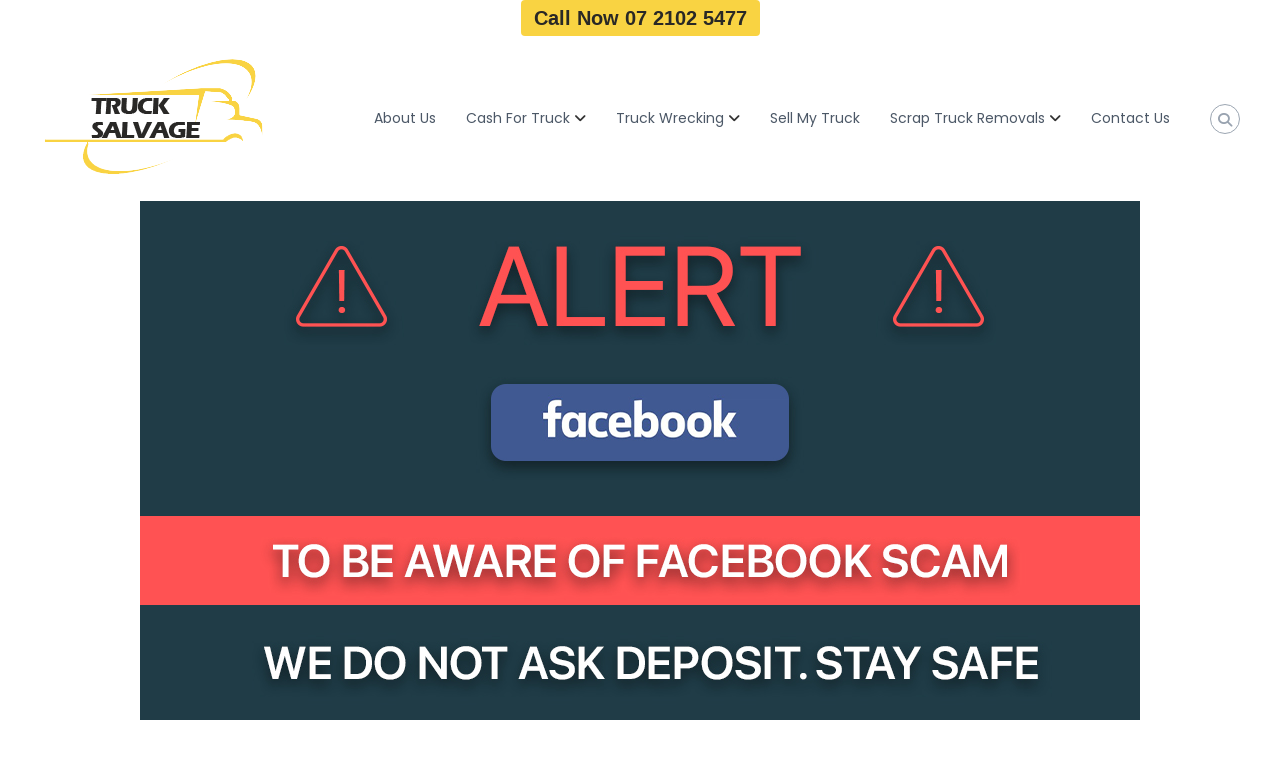

--- FILE ---
content_type: text/html; charset=UTF-8
request_url: https://trucksalvage.com.au/junk-trucks-moreton-bay/
body_size: 15274
content:
<!DOCTYPE html>
<html lang="en-AU">
<head>
<meta charset="UTF-8">
<meta name="viewport" content="width=device-width, initial-scale=1">
<link rel="profile" href="http://gmpg.org/xfn/11">
	<!-- Latest compiled and minified CSS -->
<link rel="stylesheet" href="https://maxcdn.bootstrapcdn.com/bootstrap/3.3.7/css/bootstrap.min.css" integrity="sha384-BVYiiSIFeK1dGmJRAkycuHAHRg32OmUcww7on3RYdg4Va+PmSTsz/K68vbdEjh4u" crossorigin="anonymous">

<!-- Global site tag (gtag.js) - Google Ads: 1009681837 -->
<!-- <script async src="https://www.googletagmanager.com/gtag/js?id=AW-1009681837"></script>
<script>
  window.dataLayer = window.dataLayer || [];
  function gtag(){dataLayer.push(arguments);}
  gtag('js', new Date());

  gtag('config', 'AW-1009681837');
</script>
<script>
  gtag('config', 'AW-1009681837/ewsICLeHrKcBEK2LuuED', {
    'phone_conversion_number': '0408 616 667'
  });
</script> -->

            <script async src='https://www.clickcease.com/monitor/stat.js'>
            </script>
        <meta name='robots' content='index, follow, max-image-preview:large, max-snippet:-1, max-video-preview:-1' />

	<!-- This site is optimized with the Yoast SEO plugin v22.6 - https://yoast.com/wordpress/plugins/seo/ -->
	<title>Junk Trucks Moreton Bay - Sell Your Truck Today - Fast Cash Payment</title>
	<meta name="description" content="Forget about car wreckers, you can sell your truck to Truck Salvage for quick cash. Servicing Moreton Bay &amp; Queensland-wide, call now!" />
	<link rel="canonical" href="https://trucksalvage.com.au/junk-trucks-moreton-bay/" />
	<meta property="og:locale" content="en_US" />
	<meta property="og:type" content="article" />
	<meta property="og:title" content="Junk Trucks Moreton Bay - Sell Your Truck Today - Fast Cash Payment" />
	<meta property="og:description" content="Forget about car wreckers, you can sell your truck to Truck Salvage for quick cash. Servicing Moreton Bay &amp; Queensland-wide, call now!" />
	<meta property="og:url" content="https://trucksalvage.com.au/junk-trucks-moreton-bay/" />
	<meta property="og:site_name" content="Truck Salvage" />
	<meta property="article:published_time" content="2023-04-16T21:26:55+00:00" />
	<meta property="article:modified_time" content="2023-04-16T21:28:04+00:00" />
	<meta property="og:image" content="https://trucksalvage.com.au/wp-content/uploads/2019/07/nissan-truck-wreckers.jpg" />
	<meta name="author" content="Shafiq Ezati" />
	<meta name="twitter:card" content="summary_large_image" />
	<meta name="twitter:label1" content="Written by" />
	<meta name="twitter:data1" content="Shafiq Ezati" />
	<meta name="twitter:label2" content="Est. reading time" />
	<meta name="twitter:data2" content="3 minutes" />
	<script type="application/ld+json" class="yoast-schema-graph">{"@context":"https://schema.org","@graph":[{"@type":"Article","@id":"https://trucksalvage.com.au/junk-trucks-moreton-bay/#article","isPartOf":{"@id":"https://trucksalvage.com.au/junk-trucks-moreton-bay/"},"author":{"name":"Shafiq Ezati","@id":"https://trucksalvage.com.au/#/schema/person/758bf232848c849f8d4482f591d76f7d"},"headline":"Junk Trucks Moreton Bay","datePublished":"2023-04-16T21:26:55+00:00","dateModified":"2023-04-16T21:28:04+00:00","mainEntityOfPage":{"@id":"https://trucksalvage.com.au/junk-trucks-moreton-bay/"},"wordCount":443,"publisher":{"@id":"https://trucksalvage.com.au/#organization"},"image":{"@id":"https://trucksalvage.com.au/junk-trucks-moreton-bay/#primaryimage"},"thumbnailUrl":"https://trucksalvage.com.au/wp-content/uploads/2019/07/nissan-truck-wreckers.jpg","keywords":["Banksia Beach","Beachmere","Bray Park","Burpengary","Clontarf","Joyner","Redcliffe","Rothwell","Strathpine","Woody Point."],"articleSection":["2023 junk my truck"],"inLanguage":"en-AU"},{"@type":"WebPage","@id":"https://trucksalvage.com.au/junk-trucks-moreton-bay/","url":"https://trucksalvage.com.au/junk-trucks-moreton-bay/","name":"Junk Trucks Moreton Bay - Sell Your Truck Today - Fast Cash Payment","isPartOf":{"@id":"https://trucksalvage.com.au/#website"},"primaryImageOfPage":{"@id":"https://trucksalvage.com.au/junk-trucks-moreton-bay/#primaryimage"},"image":{"@id":"https://trucksalvage.com.au/junk-trucks-moreton-bay/#primaryimage"},"thumbnailUrl":"https://trucksalvage.com.au/wp-content/uploads/2019/07/nissan-truck-wreckers.jpg","datePublished":"2023-04-16T21:26:55+00:00","dateModified":"2023-04-16T21:28:04+00:00","description":"Forget about car wreckers, you can sell your truck to Truck Salvage for quick cash. Servicing Moreton Bay & Queensland-wide, call now!","breadcrumb":{"@id":"https://trucksalvage.com.au/junk-trucks-moreton-bay/#breadcrumb"},"inLanguage":"en-AU","potentialAction":[{"@type":"ReadAction","target":["https://trucksalvage.com.au/junk-trucks-moreton-bay/"]}]},{"@type":"ImageObject","inLanguage":"en-AU","@id":"https://trucksalvage.com.au/junk-trucks-moreton-bay/#primaryimage","url":"https://trucksalvage.com.au/wp-content/uploads/2019/07/nissan-truck-wreckers.jpg","contentUrl":"https://trucksalvage.com.au/wp-content/uploads/2019/07/nissan-truck-wreckers.jpg","width":700,"height":211},{"@type":"BreadcrumbList","@id":"https://trucksalvage.com.au/junk-trucks-moreton-bay/#breadcrumb","itemListElement":[{"@type":"ListItem","position":1,"name":"Home","item":"https://trucksalvage.com.au/"},{"@type":"ListItem","position":2,"name":"Blog","item":"https://trucksalvage.com.au/blog/"},{"@type":"ListItem","position":3,"name":"Junk Trucks Moreton Bay"}]},{"@type":"WebSite","@id":"https://trucksalvage.com.au/#website","url":"https://trucksalvage.com.au/","name":"Truck Salvage","description":"Truck Removal | Truck Wrecker | Cash For Truck","publisher":{"@id":"https://trucksalvage.com.au/#organization"},"potentialAction":[{"@type":"SearchAction","target":{"@type":"EntryPoint","urlTemplate":"https://trucksalvage.com.au/?s={search_term_string}"},"query-input":"required name=search_term_string"}],"inLanguage":"en-AU"},{"@type":"Organization","@id":"https://trucksalvage.com.au/#organization","name":"Truck Salvage","url":"https://trucksalvage.com.au/","logo":{"@type":"ImageObject","inLanguage":"en-AU","@id":"https://trucksalvage.com.au/#/schema/logo/image/","url":"https://trucksalvage.com.au/wp-content/uploads/2019/07/cropped-cropped-trucksalvage_9519f799055e0e7fd3884cfe57c97f7d-1.png","contentUrl":"https://trucksalvage.com.au/wp-content/uploads/2019/07/cropped-cropped-trucksalvage_9519f799055e0e7fd3884cfe57c97f7d-1.png","width":229,"height":125,"caption":"Truck Salvage"},"image":{"@id":"https://trucksalvage.com.au/#/schema/logo/image/"}},{"@type":"Person","@id":"https://trucksalvage.com.au/#/schema/person/758bf232848c849f8d4482f591d76f7d","name":"Shafiq Ezati","image":{"@type":"ImageObject","inLanguage":"en-AU","@id":"https://trucksalvage.com.au/#/schema/person/image/","url":"https://secure.gravatar.com/avatar/687bd22ba86e003ea27f704149a400e9?s=96&d=mm&r=g","contentUrl":"https://secure.gravatar.com/avatar/687bd22ba86e003ea27f704149a400e9?s=96&d=mm&r=g","caption":"Shafiq Ezati"},"sameAs":["http://jrmclix.com"],"url":"https://trucksalvage.com.au/author/shafiqezati/"}]}</script>
	<!-- / Yoast SEO plugin. -->


<link rel="alternate" type="application/rss+xml" title="Truck Salvage &raquo; Feed" href="https://trucksalvage.com.au/feed/" />
<link rel="alternate" type="application/rss+xml" title="Truck Salvage &raquo; Comments Feed" href="https://trucksalvage.com.au/comments/feed/" />
<script type="text/javascript">
window._wpemojiSettings = {"baseUrl":"https:\/\/s.w.org\/images\/core\/emoji\/14.0.0\/72x72\/","ext":".png","svgUrl":"https:\/\/s.w.org\/images\/core\/emoji\/14.0.0\/svg\/","svgExt":".svg","source":{"concatemoji":"https:\/\/trucksalvage.com.au\/wp-includes\/js\/wp-emoji-release.min.js?ver=6.3.7"}};
/*! This file is auto-generated */
!function(i,n){var o,s,e;function c(e){try{var t={supportTests:e,timestamp:(new Date).valueOf()};sessionStorage.setItem(o,JSON.stringify(t))}catch(e){}}function p(e,t,n){e.clearRect(0,0,e.canvas.width,e.canvas.height),e.fillText(t,0,0);var t=new Uint32Array(e.getImageData(0,0,e.canvas.width,e.canvas.height).data),r=(e.clearRect(0,0,e.canvas.width,e.canvas.height),e.fillText(n,0,0),new Uint32Array(e.getImageData(0,0,e.canvas.width,e.canvas.height).data));return t.every(function(e,t){return e===r[t]})}function u(e,t,n){switch(t){case"flag":return n(e,"\ud83c\udff3\ufe0f\u200d\u26a7\ufe0f","\ud83c\udff3\ufe0f\u200b\u26a7\ufe0f")?!1:!n(e,"\ud83c\uddfa\ud83c\uddf3","\ud83c\uddfa\u200b\ud83c\uddf3")&&!n(e,"\ud83c\udff4\udb40\udc67\udb40\udc62\udb40\udc65\udb40\udc6e\udb40\udc67\udb40\udc7f","\ud83c\udff4\u200b\udb40\udc67\u200b\udb40\udc62\u200b\udb40\udc65\u200b\udb40\udc6e\u200b\udb40\udc67\u200b\udb40\udc7f");case"emoji":return!n(e,"\ud83e\udef1\ud83c\udffb\u200d\ud83e\udef2\ud83c\udfff","\ud83e\udef1\ud83c\udffb\u200b\ud83e\udef2\ud83c\udfff")}return!1}function f(e,t,n){var r="undefined"!=typeof WorkerGlobalScope&&self instanceof WorkerGlobalScope?new OffscreenCanvas(300,150):i.createElement("canvas"),a=r.getContext("2d",{willReadFrequently:!0}),o=(a.textBaseline="top",a.font="600 32px Arial",{});return e.forEach(function(e){o[e]=t(a,e,n)}),o}function t(e){var t=i.createElement("script");t.src=e,t.defer=!0,i.head.appendChild(t)}"undefined"!=typeof Promise&&(o="wpEmojiSettingsSupports",s=["flag","emoji"],n.supports={everything:!0,everythingExceptFlag:!0},e=new Promise(function(e){i.addEventListener("DOMContentLoaded",e,{once:!0})}),new Promise(function(t){var n=function(){try{var e=JSON.parse(sessionStorage.getItem(o));if("object"==typeof e&&"number"==typeof e.timestamp&&(new Date).valueOf()<e.timestamp+604800&&"object"==typeof e.supportTests)return e.supportTests}catch(e){}return null}();if(!n){if("undefined"!=typeof Worker&&"undefined"!=typeof OffscreenCanvas&&"undefined"!=typeof URL&&URL.createObjectURL&&"undefined"!=typeof Blob)try{var e="postMessage("+f.toString()+"("+[JSON.stringify(s),u.toString(),p.toString()].join(",")+"));",r=new Blob([e],{type:"text/javascript"}),a=new Worker(URL.createObjectURL(r),{name:"wpTestEmojiSupports"});return void(a.onmessage=function(e){c(n=e.data),a.terminate(),t(n)})}catch(e){}c(n=f(s,u,p))}t(n)}).then(function(e){for(var t in e)n.supports[t]=e[t],n.supports.everything=n.supports.everything&&n.supports[t],"flag"!==t&&(n.supports.everythingExceptFlag=n.supports.everythingExceptFlag&&n.supports[t]);n.supports.everythingExceptFlag=n.supports.everythingExceptFlag&&!n.supports.flag,n.DOMReady=!1,n.readyCallback=function(){n.DOMReady=!0}}).then(function(){return e}).then(function(){var e;n.supports.everything||(n.readyCallback(),(e=n.source||{}).concatemoji?t(e.concatemoji):e.wpemoji&&e.twemoji&&(t(e.twemoji),t(e.wpemoji)))}))}((window,document),window._wpemojiSettings);
</script>
<style type="text/css">
img.wp-smiley,
img.emoji {
	display: inline !important;
	border: none !important;
	box-shadow: none !important;
	height: 1em !important;
	width: 1em !important;
	margin: 0 0.07em !important;
	vertical-align: -0.1em !important;
	background: none !important;
	padding: 0 !important;
}
</style>
	<link rel='stylesheet' id='wp-customer-reviews-3-frontend-css' href='https://trucksalvage.com.au/wp-content/plugins/wp-customer-reviews/css/wp-customer-reviews.css?ver=3.7.7' type='text/css' media='all' />
<link rel='stylesheet' id='wp-block-library-css' href='https://trucksalvage.com.au/wp-includes/css/dist/block-library/style.min.css?ver=6.3.7' type='text/css' media='all' />
<style id='wp-block-library-theme-inline-css' type='text/css'>
.wp-block-audio figcaption{color:#555;font-size:13px;text-align:center}.is-dark-theme .wp-block-audio figcaption{color:hsla(0,0%,100%,.65)}.wp-block-audio{margin:0 0 1em}.wp-block-code{border:1px solid #ccc;border-radius:4px;font-family:Menlo,Consolas,monaco,monospace;padding:.8em 1em}.wp-block-embed figcaption{color:#555;font-size:13px;text-align:center}.is-dark-theme .wp-block-embed figcaption{color:hsla(0,0%,100%,.65)}.wp-block-embed{margin:0 0 1em}.blocks-gallery-caption{color:#555;font-size:13px;text-align:center}.is-dark-theme .blocks-gallery-caption{color:hsla(0,0%,100%,.65)}.wp-block-image figcaption{color:#555;font-size:13px;text-align:center}.is-dark-theme .wp-block-image figcaption{color:hsla(0,0%,100%,.65)}.wp-block-image{margin:0 0 1em}.wp-block-pullquote{border-bottom:4px solid;border-top:4px solid;color:currentColor;margin-bottom:1.75em}.wp-block-pullquote cite,.wp-block-pullquote footer,.wp-block-pullquote__citation{color:currentColor;font-size:.8125em;font-style:normal;text-transform:uppercase}.wp-block-quote{border-left:.25em solid;margin:0 0 1.75em;padding-left:1em}.wp-block-quote cite,.wp-block-quote footer{color:currentColor;font-size:.8125em;font-style:normal;position:relative}.wp-block-quote.has-text-align-right{border-left:none;border-right:.25em solid;padding-left:0;padding-right:1em}.wp-block-quote.has-text-align-center{border:none;padding-left:0}.wp-block-quote.is-large,.wp-block-quote.is-style-large,.wp-block-quote.is-style-plain{border:none}.wp-block-search .wp-block-search__label{font-weight:700}.wp-block-search__button{border:1px solid #ccc;padding:.375em .625em}:where(.wp-block-group.has-background){padding:1.25em 2.375em}.wp-block-separator.has-css-opacity{opacity:.4}.wp-block-separator{border:none;border-bottom:2px solid;margin-left:auto;margin-right:auto}.wp-block-separator.has-alpha-channel-opacity{opacity:1}.wp-block-separator:not(.is-style-wide):not(.is-style-dots){width:100px}.wp-block-separator.has-background:not(.is-style-dots){border-bottom:none;height:1px}.wp-block-separator.has-background:not(.is-style-wide):not(.is-style-dots){height:2px}.wp-block-table{margin:0 0 1em}.wp-block-table td,.wp-block-table th{word-break:normal}.wp-block-table figcaption{color:#555;font-size:13px;text-align:center}.is-dark-theme .wp-block-table figcaption{color:hsla(0,0%,100%,.65)}.wp-block-video figcaption{color:#555;font-size:13px;text-align:center}.is-dark-theme .wp-block-video figcaption{color:hsla(0,0%,100%,.65)}.wp-block-video{margin:0 0 1em}.wp-block-template-part.has-background{margin-bottom:0;margin-top:0;padding:1.25em 2.375em}
</style>
<style id='classic-theme-styles-inline-css' type='text/css'>
/*! This file is auto-generated */
.wp-block-button__link{color:#fff;background-color:#32373c;border-radius:9999px;box-shadow:none;text-decoration:none;padding:calc(.667em + 2px) calc(1.333em + 2px);font-size:1.125em}.wp-block-file__button{background:#32373c;color:#fff;text-decoration:none}
</style>
<style id='global-styles-inline-css' type='text/css'>
body{--wp--preset--color--black: #000000;--wp--preset--color--cyan-bluish-gray: #abb8c3;--wp--preset--color--white: #ffffff;--wp--preset--color--pale-pink: #f78da7;--wp--preset--color--vivid-red: #cf2e2e;--wp--preset--color--luminous-vivid-orange: #ff6900;--wp--preset--color--luminous-vivid-amber: #fcb900;--wp--preset--color--light-green-cyan: #7bdcb5;--wp--preset--color--vivid-green-cyan: #00d084;--wp--preset--color--pale-cyan-blue: #8ed1fc;--wp--preset--color--vivid-cyan-blue: #0693e3;--wp--preset--color--vivid-purple: #9b51e0;--wp--preset--gradient--vivid-cyan-blue-to-vivid-purple: linear-gradient(135deg,rgba(6,147,227,1) 0%,rgb(155,81,224) 100%);--wp--preset--gradient--light-green-cyan-to-vivid-green-cyan: linear-gradient(135deg,rgb(122,220,180) 0%,rgb(0,208,130) 100%);--wp--preset--gradient--luminous-vivid-amber-to-luminous-vivid-orange: linear-gradient(135deg,rgba(252,185,0,1) 0%,rgba(255,105,0,1) 100%);--wp--preset--gradient--luminous-vivid-orange-to-vivid-red: linear-gradient(135deg,rgba(255,105,0,1) 0%,rgb(207,46,46) 100%);--wp--preset--gradient--very-light-gray-to-cyan-bluish-gray: linear-gradient(135deg,rgb(238,238,238) 0%,rgb(169,184,195) 100%);--wp--preset--gradient--cool-to-warm-spectrum: linear-gradient(135deg,rgb(74,234,220) 0%,rgb(151,120,209) 20%,rgb(207,42,186) 40%,rgb(238,44,130) 60%,rgb(251,105,98) 80%,rgb(254,248,76) 100%);--wp--preset--gradient--blush-light-purple: linear-gradient(135deg,rgb(255,206,236) 0%,rgb(152,150,240) 100%);--wp--preset--gradient--blush-bordeaux: linear-gradient(135deg,rgb(254,205,165) 0%,rgb(254,45,45) 50%,rgb(107,0,62) 100%);--wp--preset--gradient--luminous-dusk: linear-gradient(135deg,rgb(255,203,112) 0%,rgb(199,81,192) 50%,rgb(65,88,208) 100%);--wp--preset--gradient--pale-ocean: linear-gradient(135deg,rgb(255,245,203) 0%,rgb(182,227,212) 50%,rgb(51,167,181) 100%);--wp--preset--gradient--electric-grass: linear-gradient(135deg,rgb(202,248,128) 0%,rgb(113,206,126) 100%);--wp--preset--gradient--midnight: linear-gradient(135deg,rgb(2,3,129) 0%,rgb(40,116,252) 100%);--wp--preset--font-size--small: 13px;--wp--preset--font-size--medium: 20px;--wp--preset--font-size--large: 36px;--wp--preset--font-size--x-large: 42px;--wp--preset--spacing--20: 0.44rem;--wp--preset--spacing--30: 0.67rem;--wp--preset--spacing--40: 1rem;--wp--preset--spacing--50: 1.5rem;--wp--preset--spacing--60: 2.25rem;--wp--preset--spacing--70: 3.38rem;--wp--preset--spacing--80: 5.06rem;--wp--preset--shadow--natural: 6px 6px 9px rgba(0, 0, 0, 0.2);--wp--preset--shadow--deep: 12px 12px 50px rgba(0, 0, 0, 0.4);--wp--preset--shadow--sharp: 6px 6px 0px rgba(0, 0, 0, 0.2);--wp--preset--shadow--outlined: 6px 6px 0px -3px rgba(255, 255, 255, 1), 6px 6px rgba(0, 0, 0, 1);--wp--preset--shadow--crisp: 6px 6px 0px rgba(0, 0, 0, 1);}:where(.is-layout-flex){gap: 0.5em;}:where(.is-layout-grid){gap: 0.5em;}body .is-layout-flow > .alignleft{float: left;margin-inline-start: 0;margin-inline-end: 2em;}body .is-layout-flow > .alignright{float: right;margin-inline-start: 2em;margin-inline-end: 0;}body .is-layout-flow > .aligncenter{margin-left: auto !important;margin-right: auto !important;}body .is-layout-constrained > .alignleft{float: left;margin-inline-start: 0;margin-inline-end: 2em;}body .is-layout-constrained > .alignright{float: right;margin-inline-start: 2em;margin-inline-end: 0;}body .is-layout-constrained > .aligncenter{margin-left: auto !important;margin-right: auto !important;}body .is-layout-constrained > :where(:not(.alignleft):not(.alignright):not(.alignfull)){max-width: var(--wp--style--global--content-size);margin-left: auto !important;margin-right: auto !important;}body .is-layout-constrained > .alignwide{max-width: var(--wp--style--global--wide-size);}body .is-layout-flex{display: flex;}body .is-layout-flex{flex-wrap: wrap;align-items: center;}body .is-layout-flex > *{margin: 0;}body .is-layout-grid{display: grid;}body .is-layout-grid > *{margin: 0;}:where(.wp-block-columns.is-layout-flex){gap: 2em;}:where(.wp-block-columns.is-layout-grid){gap: 2em;}:where(.wp-block-post-template.is-layout-flex){gap: 1.25em;}:where(.wp-block-post-template.is-layout-grid){gap: 1.25em;}.has-black-color{color: var(--wp--preset--color--black) !important;}.has-cyan-bluish-gray-color{color: var(--wp--preset--color--cyan-bluish-gray) !important;}.has-white-color{color: var(--wp--preset--color--white) !important;}.has-pale-pink-color{color: var(--wp--preset--color--pale-pink) !important;}.has-vivid-red-color{color: var(--wp--preset--color--vivid-red) !important;}.has-luminous-vivid-orange-color{color: var(--wp--preset--color--luminous-vivid-orange) !important;}.has-luminous-vivid-amber-color{color: var(--wp--preset--color--luminous-vivid-amber) !important;}.has-light-green-cyan-color{color: var(--wp--preset--color--light-green-cyan) !important;}.has-vivid-green-cyan-color{color: var(--wp--preset--color--vivid-green-cyan) !important;}.has-pale-cyan-blue-color{color: var(--wp--preset--color--pale-cyan-blue) !important;}.has-vivid-cyan-blue-color{color: var(--wp--preset--color--vivid-cyan-blue) !important;}.has-vivid-purple-color{color: var(--wp--preset--color--vivid-purple) !important;}.has-black-background-color{background-color: var(--wp--preset--color--black) !important;}.has-cyan-bluish-gray-background-color{background-color: var(--wp--preset--color--cyan-bluish-gray) !important;}.has-white-background-color{background-color: var(--wp--preset--color--white) !important;}.has-pale-pink-background-color{background-color: var(--wp--preset--color--pale-pink) !important;}.has-vivid-red-background-color{background-color: var(--wp--preset--color--vivid-red) !important;}.has-luminous-vivid-orange-background-color{background-color: var(--wp--preset--color--luminous-vivid-orange) !important;}.has-luminous-vivid-amber-background-color{background-color: var(--wp--preset--color--luminous-vivid-amber) !important;}.has-light-green-cyan-background-color{background-color: var(--wp--preset--color--light-green-cyan) !important;}.has-vivid-green-cyan-background-color{background-color: var(--wp--preset--color--vivid-green-cyan) !important;}.has-pale-cyan-blue-background-color{background-color: var(--wp--preset--color--pale-cyan-blue) !important;}.has-vivid-cyan-blue-background-color{background-color: var(--wp--preset--color--vivid-cyan-blue) !important;}.has-vivid-purple-background-color{background-color: var(--wp--preset--color--vivid-purple) !important;}.has-black-border-color{border-color: var(--wp--preset--color--black) !important;}.has-cyan-bluish-gray-border-color{border-color: var(--wp--preset--color--cyan-bluish-gray) !important;}.has-white-border-color{border-color: var(--wp--preset--color--white) !important;}.has-pale-pink-border-color{border-color: var(--wp--preset--color--pale-pink) !important;}.has-vivid-red-border-color{border-color: var(--wp--preset--color--vivid-red) !important;}.has-luminous-vivid-orange-border-color{border-color: var(--wp--preset--color--luminous-vivid-orange) !important;}.has-luminous-vivid-amber-border-color{border-color: var(--wp--preset--color--luminous-vivid-amber) !important;}.has-light-green-cyan-border-color{border-color: var(--wp--preset--color--light-green-cyan) !important;}.has-vivid-green-cyan-border-color{border-color: var(--wp--preset--color--vivid-green-cyan) !important;}.has-pale-cyan-blue-border-color{border-color: var(--wp--preset--color--pale-cyan-blue) !important;}.has-vivid-cyan-blue-border-color{border-color: var(--wp--preset--color--vivid-cyan-blue) !important;}.has-vivid-purple-border-color{border-color: var(--wp--preset--color--vivid-purple) !important;}.has-vivid-cyan-blue-to-vivid-purple-gradient-background{background: var(--wp--preset--gradient--vivid-cyan-blue-to-vivid-purple) !important;}.has-light-green-cyan-to-vivid-green-cyan-gradient-background{background: var(--wp--preset--gradient--light-green-cyan-to-vivid-green-cyan) !important;}.has-luminous-vivid-amber-to-luminous-vivid-orange-gradient-background{background: var(--wp--preset--gradient--luminous-vivid-amber-to-luminous-vivid-orange) !important;}.has-luminous-vivid-orange-to-vivid-red-gradient-background{background: var(--wp--preset--gradient--luminous-vivid-orange-to-vivid-red) !important;}.has-very-light-gray-to-cyan-bluish-gray-gradient-background{background: var(--wp--preset--gradient--very-light-gray-to-cyan-bluish-gray) !important;}.has-cool-to-warm-spectrum-gradient-background{background: var(--wp--preset--gradient--cool-to-warm-spectrum) !important;}.has-blush-light-purple-gradient-background{background: var(--wp--preset--gradient--blush-light-purple) !important;}.has-blush-bordeaux-gradient-background{background: var(--wp--preset--gradient--blush-bordeaux) !important;}.has-luminous-dusk-gradient-background{background: var(--wp--preset--gradient--luminous-dusk) !important;}.has-pale-ocean-gradient-background{background: var(--wp--preset--gradient--pale-ocean) !important;}.has-electric-grass-gradient-background{background: var(--wp--preset--gradient--electric-grass) !important;}.has-midnight-gradient-background{background: var(--wp--preset--gradient--midnight) !important;}.has-small-font-size{font-size: var(--wp--preset--font-size--small) !important;}.has-medium-font-size{font-size: var(--wp--preset--font-size--medium) !important;}.has-large-font-size{font-size: var(--wp--preset--font-size--large) !important;}.has-x-large-font-size{font-size: var(--wp--preset--font-size--x-large) !important;}
.wp-block-navigation a:where(:not(.wp-element-button)){color: inherit;}
:where(.wp-block-post-template.is-layout-flex){gap: 1.25em;}:where(.wp-block-post-template.is-layout-grid){gap: 1.25em;}
:where(.wp-block-columns.is-layout-flex){gap: 2em;}:where(.wp-block-columns.is-layout-grid){gap: 2em;}
.wp-block-pullquote{font-size: 1.5em;line-height: 1.6;}
</style>
<link rel='stylesheet' id='contact-form-7-css' href='https://trucksalvage.com.au/wp-content/plugins/contact-form-7/includes/css/styles.css?ver=5.9.4' type='text/css' media='all' />
<link rel='stylesheet' id='wpcf7-redirect-script-frontend-css' href='https://trucksalvage.com.au/wp-content/plugins/wpcf7-redirect/build/assets/frontend-script.css?ver=2c532d7e2be36f6af233' type='text/css' media='all' />
<link rel='stylesheet' id='ez-toc-css' href='https://trucksalvage.com.au/wp-content/plugins/easy-table-of-contents/assets/css/screen.min.css?ver=2.0.80' type='text/css' media='all' />
<style id='ez-toc-inline-css' type='text/css'>
div#ez-toc-container .ez-toc-title {font-size: 120%;}div#ez-toc-container .ez-toc-title {font-weight: 500;}div#ez-toc-container ul li , div#ez-toc-container ul li a {font-size: 95%;}div#ez-toc-container ul li , div#ez-toc-container ul li a {font-weight: 500;}div#ez-toc-container nav ul ul li {font-size: 90%;}.ez-toc-box-title {font-weight: bold; margin-bottom: 10px; text-align: center; text-transform: uppercase; letter-spacing: 1px; color: #666; padding-bottom: 5px;position:absolute;top:-4%;left:5%;background-color: inherit;transition: top 0.3s ease;}.ez-toc-box-title.toc-closed {top:-25%;}
.ez-toc-container-direction {direction: ltr;}.ez-toc-counter ul{counter-reset: item ;}.ez-toc-counter nav ul li a::before {content: counters(item, '.', decimal) '. ';display: inline-block;counter-increment: item;flex-grow: 0;flex-shrink: 0;margin-right: .2em; float: left; }.ez-toc-widget-direction {direction: ltr;}.ez-toc-widget-container ul{counter-reset: item ;}.ez-toc-widget-container nav ul li a::before {content: counters(item, '.', decimal) '. ';display: inline-block;counter-increment: item;flex-grow: 0;flex-shrink: 0;margin-right: .2em; float: left; }
</style>
<link rel='stylesheet' id='parent-style-css' href='https://trucksalvage.com.au/wp-content/themes/flash/style.css?ver=6.3.7' type='text/css' media='all' />
<link rel='stylesheet' id='font-awesome-4-css' href='https://trucksalvage.com.au/wp-content/themes/flash/css/v4-shims.min.css?ver=4.7.0' type='text/css' media='all' />
<link rel='stylesheet' id='font-awesome-all-css' href='https://trucksalvage.com.au/wp-content/themes/flash/css/all.min.css?ver=6.7.2' type='text/css' media='all' />
<link rel='stylesheet' id='font-awesome-solid-css' href='https://trucksalvage.com.au/wp-content/themes/flash/css/solid.min.css?ver=6.7.2' type='text/css' media='all' />
<link rel='stylesheet' id='font-awesome-regular-css' href='https://trucksalvage.com.au/wp-content/themes/flash/css/regular.min.css?ver=6.7.2' type='text/css' media='all' />
<link rel='stylesheet' id='font-awesome-brands-css' href='https://trucksalvage.com.au/wp-content/themes/flash/css/brands.min.css?ver=6.7.2' type='text/css' media='all' />
<link rel='stylesheet' id='flash-style-css' href='https://trucksalvage.com.au/wp-content/themes/flash-child/style.css?ver=6.3.7' type='text/css' media='all' />
<style id='flash-style-inline-css' type='text/css'>

		/* Site Title */
		.site-branding {
			margin: 0 auto 0 0;
		}

		.site-branding .site-title,
		.site-description {
			clip: rect(1px, 1px, 1px, 1px);
			position: absolute !important;
			height: 1px;
			width: 1px;
			overflow: hidden;
		}
		.logo .logo-text{
			padding: 0;
		}
		
</style>
<link rel='stylesheet' id='responsive-css' href='https://trucksalvage.com.au/wp-content/themes/flash/css/responsive.min.css?ver=6.3.7' type='text/css' media='' />
<script type='text/javascript' src='https://trucksalvage.com.au/wp-includes/js/jquery/jquery.min.js?ver=3.7.0' id='jquery-core-js'></script>
<script type='text/javascript' src='https://trucksalvage.com.au/wp-includes/js/jquery/jquery-migrate.min.js?ver=3.4.1' id='jquery-migrate-js'></script>
<script type='text/javascript' src='https://trucksalvage.com.au/wp-content/plugins/wp-customer-reviews/js/wp-customer-reviews.js?ver=3.7.7' id='wp-customer-reviews-3-frontend-js'></script>
<link rel="https://api.w.org/" href="https://trucksalvage.com.au/wp-json/" /><link rel="alternate" type="application/json" href="https://trucksalvage.com.au/wp-json/wp/v2/posts/497" /><link rel="EditURI" type="application/rsd+xml" title="RSD" href="https://trucksalvage.com.au/xmlrpc.php?rsd" />
<meta name="generator" content="WordPress 6.3.7" />
<link rel='shortlink' href='https://trucksalvage.com.au/?p=497' />
<link rel="alternate" type="application/json+oembed" href="https://trucksalvage.com.au/wp-json/oembed/1.0/embed?url=https%3A%2F%2Ftrucksalvage.com.au%2Fjunk-trucks-moreton-bay%2F" />
<link rel="alternate" type="text/xml+oembed" href="https://trucksalvage.com.au/wp-json/oembed/1.0/embed?url=https%3A%2F%2Ftrucksalvage.com.au%2Fjunk-trucks-moreton-bay%2F&#038;format=xml" />
		<script type="text/javascript">
			var _statcounter = _statcounter || [];
			_statcounter.push({"tags": {"author": "ShafiqEzati"}});
		</script>
		<link rel="icon" href="https://trucksalvage.com.au/wp-content/uploads/2019/07/cropped-cropped-trucksalvage_9519f799055e0e7fd3884cfe57c97f7d-2-32x32.png" sizes="32x32" />
<link rel="icon" href="https://trucksalvage.com.au/wp-content/uploads/2019/07/cropped-cropped-trucksalvage_9519f799055e0e7fd3884cfe57c97f7d-2-192x192.png" sizes="192x192" />
<link rel="apple-touch-icon" href="https://trucksalvage.com.au/wp-content/uploads/2019/07/cropped-cropped-trucksalvage_9519f799055e0e7fd3884cfe57c97f7d-2-180x180.png" />
<meta name="msapplication-TileImage" content="https://trucksalvage.com.au/wp-content/uploads/2019/07/cropped-cropped-trucksalvage_9519f799055e0e7fd3884cfe57c97f7d-2-270x270.png" />
		<style type="text/css" id="wp-custom-css">
			.entry-author{
	display:none !important;
}		</style>
		<style id="kirki-inline-styles">body{font-family:Poppins;font-weight:400;}/* devanagari */
@font-face {
  font-family: 'Poppins';
  font-style: normal;
  font-weight: 400;
  font-display: swap;
  src: url(https://trucksalvage.com.au/wp-content/fonts/poppins/font) format('woff');
  unicode-range: U+0900-097F, U+1CD0-1CF9, U+200C-200D, U+20A8, U+20B9, U+20F0, U+25CC, U+A830-A839, U+A8E0-A8FF, U+11B00-11B09;
}
/* latin-ext */
@font-face {
  font-family: 'Poppins';
  font-style: normal;
  font-weight: 400;
  font-display: swap;
  src: url(https://trucksalvage.com.au/wp-content/fonts/poppins/font) format('woff');
  unicode-range: U+0100-02BA, U+02BD-02C5, U+02C7-02CC, U+02CE-02D7, U+02DD-02FF, U+0304, U+0308, U+0329, U+1D00-1DBF, U+1E00-1E9F, U+1EF2-1EFF, U+2020, U+20A0-20AB, U+20AD-20C0, U+2113, U+2C60-2C7F, U+A720-A7FF;
}
/* latin */
@font-face {
  font-family: 'Poppins';
  font-style: normal;
  font-weight: 400;
  font-display: swap;
  src: url(https://trucksalvage.com.au/wp-content/fonts/poppins/font) format('woff');
  unicode-range: U+0000-00FF, U+0131, U+0152-0153, U+02BB-02BC, U+02C6, U+02DA, U+02DC, U+0304, U+0308, U+0329, U+2000-206F, U+20AC, U+2122, U+2191, U+2193, U+2212, U+2215, U+FEFF, U+FFFD;
}/* devanagari */
@font-face {
  font-family: 'Poppins';
  font-style: normal;
  font-weight: 400;
  font-display: swap;
  src: url(https://trucksalvage.com.au/wp-content/fonts/poppins/font) format('woff');
  unicode-range: U+0900-097F, U+1CD0-1CF9, U+200C-200D, U+20A8, U+20B9, U+20F0, U+25CC, U+A830-A839, U+A8E0-A8FF, U+11B00-11B09;
}
/* latin-ext */
@font-face {
  font-family: 'Poppins';
  font-style: normal;
  font-weight: 400;
  font-display: swap;
  src: url(https://trucksalvage.com.au/wp-content/fonts/poppins/font) format('woff');
  unicode-range: U+0100-02BA, U+02BD-02C5, U+02C7-02CC, U+02CE-02D7, U+02DD-02FF, U+0304, U+0308, U+0329, U+1D00-1DBF, U+1E00-1E9F, U+1EF2-1EFF, U+2020, U+20A0-20AB, U+20AD-20C0, U+2113, U+2C60-2C7F, U+A720-A7FF;
}
/* latin */
@font-face {
  font-family: 'Poppins';
  font-style: normal;
  font-weight: 400;
  font-display: swap;
  src: url(https://trucksalvage.com.au/wp-content/fonts/poppins/font) format('woff');
  unicode-range: U+0000-00FF, U+0131, U+0152-0153, U+02BB-02BC, U+02C6, U+02DA, U+02DC, U+0304, U+0308, U+0329, U+2000-206F, U+20AC, U+2122, U+2191, U+2193, U+2212, U+2215, U+FEFF, U+FFFD;
}/* devanagari */
@font-face {
  font-family: 'Poppins';
  font-style: normal;
  font-weight: 400;
  font-display: swap;
  src: url(https://trucksalvage.com.au/wp-content/fonts/poppins/font) format('woff');
  unicode-range: U+0900-097F, U+1CD0-1CF9, U+200C-200D, U+20A8, U+20B9, U+20F0, U+25CC, U+A830-A839, U+A8E0-A8FF, U+11B00-11B09;
}
/* latin-ext */
@font-face {
  font-family: 'Poppins';
  font-style: normal;
  font-weight: 400;
  font-display: swap;
  src: url(https://trucksalvage.com.au/wp-content/fonts/poppins/font) format('woff');
  unicode-range: U+0100-02BA, U+02BD-02C5, U+02C7-02CC, U+02CE-02D7, U+02DD-02FF, U+0304, U+0308, U+0329, U+1D00-1DBF, U+1E00-1E9F, U+1EF2-1EFF, U+2020, U+20A0-20AB, U+20AD-20C0, U+2113, U+2C60-2C7F, U+A720-A7FF;
}
/* latin */
@font-face {
  font-family: 'Poppins';
  font-style: normal;
  font-weight: 400;
  font-display: swap;
  src: url(https://trucksalvage.com.au/wp-content/fonts/poppins/font) format('woff');
  unicode-range: U+0000-00FF, U+0131, U+0152-0153, U+02BB-02BC, U+02C6, U+02DA, U+02DC, U+0304, U+0308, U+0329, U+2000-206F, U+20AC, U+2122, U+2191, U+2193, U+2212, U+2215, U+FEFF, U+FFFD;
}</style>				<style type="text/css" id="c4wp-checkout-css">
					.woocommerce-checkout .c4wp_captcha_field {
						margin-bottom: 10px;
						margin-top: 15px;
						position: relative;
						display: inline-block;
					}
				</style>
							<style type="text/css" id="c4wp-v3-lp-form-css">
				.login #login, .login #lostpasswordform {
					min-width: 350px !important;
				}
				.wpforms-field-c4wp iframe {
					width: 100% !important;
				}
			</style>
			<!-- 	<meta name="google-site-verification" content="TwRS-upYKZRCj46rIVy2vaia2L5JyGpgtbdOemXZbZ4" />
	<script>(function(w,d,t,r,u){var f,n,i;w[u]=w[u]||[],f=function(){var o={ti:"17540775"};o.q=w[u],w[u]=new UET(o),w[u].push("pageLoad")},n=d.createElement(t),n.src=r,n.async=1,n.onload=n.onreadystatechange=function(){var s=this.readyState;s&&s!=="loaded"&&s!=="complete"||(f(),n.onload=n.onreadystatechange=null)},i=d.getElementsByTagName(t)[0],i.parentNode.insertBefore(n,i)})(window,document,"script","//bat.bing.com/bat.js","uetq");</script> -->
	<!-- Google Tag Manager -->
<script>(function(w,d,s,l,i){w[l]=w[l]||[];w[l].push({'gtm.start':
new Date().getTime(),event:'gtm.js'});var f=d.getElementsByTagName(s)[0],
j=d.createElement(s),dl=l!='dataLayer'?'&l='+l:'';j.async=true;j.src=
'https://www.googletagmanager.com/gtm.js?id='+i+dl;f.parentNode.insertBefore(j,f);
})(window,document,'script','dataLayer','GTM-TVQBXBCW');</script>
<!-- End Google Tag Manager -->
</head>

<body class="post-template-default single single-post postid-497 single-format-standard wp-custom-logo wp-embed-responsive  left-logo-right-menu right-sidebar">
<!-- Google Tag Manager (noscript) -->
<noscript><iframe src="https://www.googletagmanager.com/ns.html?id=GTM-TVQBXBCW"
height="0" width="0" style="display:none;visibility:hidden"></iframe></noscript>
<!-- End Google Tag Manager (noscript) -->


<div id="page" class="site">
	<a class="skip-link screen-reader-text" href="#content">Skip to content</a>

	
	<header id="masthead" class="site-header" role="banner">
				<div class="header-top">
			<div class="tg-container">
				<div class="tg-column-wrapper clearfix">
					<div class="left-content">
											</div>
					<div class="right-content">
											</div>
				</div>
			</div>
		</div>
		
		<div class="header-bottom">
			<div class="text-center">
<a href="tel:0721025477"><button type="button" class="btn" style="background-color:#f9d342; "><h4 style="font-weight:600; color:#292826;; margin-top:0px !important; margin-bottom:0px !important;">Call Now 07 2102 5477</h4></button>	</a>
</div>
			<div class="tg-container">
				<div class="logo">
										<figure class="logo-image">
						<a href="https://trucksalvage.com.au/" class="custom-logo-link" rel="home"><img width="229" height="125" src="https://trucksalvage.com.au/wp-content/uploads/2019/07/cropped-cropped-trucksalvage_9519f799055e0e7fd3884cfe57c97f7d-1.png" class="custom-logo" alt="Truck Salvage" decoding="async" /></a>											</figure>
					
					<div class="logo-text site-branding">
													<p class="site-title"><a href="https://trucksalvage.com.au/" rel="home">Truck Salvage</a></p>
													<p class="site-description">Truck Removal | Truck Wrecker | Cash For Truck</p>
											</div>
				</div>
				<div class="site-navigation-wrapper">
					<nav id="site-navigation" class="main-navigation" role="navigation">
						<div class="menu-toggle">
							<i class="fa fa-bars"></i>
						</div>
						<div class="menu-primary-menu-1-container"><ul id="primary-menu" class="menu"><li id="menu-item-177" class="menu-item menu-item-type-post_type menu-item-object-page menu-item-177"><a href="https://trucksalvage.com.au/about-us/">About Us</a></li>
<li id="menu-item-87" class="menu-item menu-item-type-post_type menu-item-object-page menu-item-has-children menu-item-87"><a href="https://trucksalvage.com.au/cash-for-truck/">Cash For Truck</a>
<ul class="sub-menu">
	<li id="menu-item-339" class="menu-item menu-item-type-post_type menu-item-object-post menu-item-339"><a href="https://trucksalvage.com.au/4x4-wreckers-brisbane/">4×4/4WD</a></li>
	<li id="menu-item-340" class="menu-item menu-item-type-post_type menu-item-object-post menu-item-340"><a href="https://trucksalvage.com.au/commercial-toyota-wreckers-queensland/">Commercial Toyota</a></li>
	<li id="menu-item-338" class="menu-item menu-item-type-post_type menu-item-object-post menu-item-338"><a href="https://trucksalvage.com.au/tipper-truck-wreckers/">Tipper Truck</a></li>
</ul>
</li>
<li id="menu-item-89" class="menu-item menu-item-type-post_type menu-item-object-page menu-item-has-children menu-item-89"><a href="https://trucksalvage.com.au/truck-wreckers/">Truck Wrecking</a>
<ul class="sub-menu">
	<li id="menu-item-330" class="menu-item menu-item-type-post_type menu-item-object-post menu-item-330"><a href="https://trucksalvage.com.au/hino-wreckers/">Hino</a></li>
	<li id="menu-item-329" class="menu-item menu-item-type-post_type menu-item-object-post menu-item-329"><a href="https://trucksalvage.com.au/isuzu-wreckers/">Isuzu</a></li>
	<li id="menu-item-328" class="menu-item menu-item-type-post_type menu-item-object-post menu-item-328"><a href="https://trucksalvage.com.au/mitsubishi-truck-dismantlers/">Mitsubishi/Fuso</a></li>
	<li id="menu-item-326" class="menu-item menu-item-type-post_type menu-item-object-post menu-item-326"><a href="https://trucksalvage.com.au/nissan-truck-wreckers/">Nissan/UD</a></li>
</ul>
</li>
<li id="menu-item-88" class="menu-item menu-item-type-post_type menu-item-object-page menu-item-88"><a href="https://trucksalvage.com.au/truck-recycling/">Sell My Truck</a></li>
<li id="menu-item-90" class="menu-item menu-item-type-post_type menu-item-object-page menu-item-has-children menu-item-90"><a href="https://trucksalvage.com.au/scrap-truck-removals/">Scrap Truck Removals</a>
<ul class="sub-menu">
	<li id="menu-item-335" class="menu-item menu-item-type-post_type menu-item-object-page menu-item-335"><a href="https://trucksalvage.com.au/brisbane/">Brisbane</a></li>
	<li id="menu-item-334" class="menu-item menu-item-type-post_type menu-item-object-page menu-item-334"><a href="https://trucksalvage.com.au/bundaberg/">Bundaberg</a></li>
	<li id="menu-item-337" class="menu-item menu-item-type-post_type menu-item-object-post menu-item-337"><a href="https://trucksalvage.com.au/junk-trucks-caboolture/">Caboolture</a></li>
	<li id="menu-item-333" class="menu-item menu-item-type-post_type menu-item-object-page menu-item-333"><a href="https://trucksalvage.com.au/gold-coast/">Gold Coast</a></li>
	<li id="menu-item-336" class="menu-item menu-item-type-post_type menu-item-object-post menu-item-336"><a href="https://trucksalvage.com.au/junk-trucks-logan-city/">Logan</a></li>
	<li id="menu-item-332" class="menu-item menu-item-type-post_type menu-item-object-page menu-item-332"><a href="https://trucksalvage.com.au/sunshine-coast/">Sunshine Coast</a></li>
	<li id="menu-item-331" class="menu-item menu-item-type-post_type menu-item-object-page menu-item-331"><a href="https://trucksalvage.com.au/toowoomba/">Toowoomba</a></li>
</ul>
</li>
<li id="menu-item-92" class="menu-item menu-item-type-post_type menu-item-object-page menu-item-92"><a href="https://trucksalvage.com.au/contact-us/">Contact Us</a></li>
</ul></div>					</nav><!-- #site-navigation -->

					
									</div>

				<div class="header-action-container">
					
										<div class="search-wrap">
						<div class="search-icon">
							<i class="fa fa-search"></i>
						</div>
						<div class="search-box">
							
<form role="search" method="get" class="searchform" action="https://trucksalvage.com.au/">
	<label>
		<span class="screen-reader-text">Search for:</span>
		<input type="search" class="search-field" placeholder="Search &hellip;" value="" name="s" />
	</label>
	<button type="submit" class="search-submit btn search-btn"><span class="screen-reader-text">Search</span><i class="fa fa-search"></i></button>
</form>
						</div>
					</div>
									</div>
			</div>
		</div>
	</header><!-- #masthead -->

	
	<div id="wp-custom-header" class="wp-custom-header"><img src="https://trucksalvage.com.au/wp-content/uploads/2024/12/alert-1.jpg" width="1000" height="540" alt="" decoding="async" srcset="https://trucksalvage.com.au/wp-content/uploads/2024/12/alert-1.jpg 1000w, https://trucksalvage.com.au/wp-content/uploads/2024/12/alert-1-300x162.jpg 300w, https://trucksalvage.com.au/wp-content/uploads/2024/12/alert-1-768x415.jpg 768w" sizes="(max-width: 1000px) 100vw, 1000px" fetchpriority="high" /></div>
		<nav id="flash-breadcrumbs" class="breadcrumb-trail breadcrumbs">
		<div class="tg-container">
			<h1 class="trail-title">Junk Trucks Moreton Bay</h1>			<ul class="trail-items"><li class="trail-item trail-begin"><a class="trail-home" href="https://trucksalvage.com.au" title="Home"><span>Home</span></a></li><li class="trail-item item-category"><span><a href="https://trucksalvage.com.au/category/2023-junk-my-truck/">2023 junk my truck</a></span></li><li class="trail-item"><span>Junk Trucks Moreton Bay</span></li></ul>		</div>
	</nav>
	
	
	<div id="content" class="site-content">
		<div class="tg-container">

	
	<div id="primary" class="content-area">
		<main id="main" class="site-main" role="main">

		
<article id="post-497" class="post-497 post type-post status-publish format-standard hentry category-2023-junk-my-truck tag-banksia-beach tag-beachmere tag-bray-park tag-burpengary tag-clontarf tag-joyner tag-redcliffe tag-rothwell tag-strathpine tag-woody-point">

	
		
	<div class="entry-content-block">
		<header class="entry-header">
			<div class="entry-title hidden">Junk Trucks Moreton Bay</div>		</header><!-- .entry-header -->

				<div class="entry-meta">
			<span class="entry-date"><i class="fa fa-clock-o"></i><a href="https://trucksalvage.com.au/junk-trucks-moreton-bay/" rel="bookmark"><time class="date published" datetime="2023-04-17T07:26:55+10:00">April 17, 2023</time><time class="updated" datetime="2023-04-17T07:28:04+10:00">April 17, 2023</time></a></span><span class="entry-author vcard author"> <i class="fa fa-user"></i><a class="url fn n" href="https://trucksalvage.com.au/author/shafiqezati/">Shafiq Ezati</a></span>		</div><!-- .entry-meta -->
		
		<div class="entry-content">
							<div class="row">
<div class="col-12 col-sm-12 col-md-12 col-lg-12 col-xl-12">
<div class="process-step-heading center wow scrollspy infinite fadeInUp animated ">
<div id="ez-toc-container" class="ez-toc-v2_0_80 counter-hierarchy ez-toc-counter ez-toc-grey ez-toc-container-direction">
<div class="ez-toc-title-container">
<p class="ez-toc-title" style="cursor:inherit">Table of Contents</p>
<span class="ez-toc-title-toggle"><a href="#" class="ez-toc-pull-right ez-toc-btn ez-toc-btn-xs ez-toc-btn-default ez-toc-toggle" aria-label="Toggle Table of Content"><span class="ez-toc-js-icon-con"><span class=""><span class="eztoc-hide" style="display:none;">Toggle</span><span class="ez-toc-icon-toggle-span"><svg style="fill: #999;color:#999" xmlns="http://www.w3.org/2000/svg" class="list-377408" width="20px" height="20px" viewBox="0 0 24 24" fill="none"><path d="M6 6H4v2h2V6zm14 0H8v2h12V6zM4 11h2v2H4v-2zm16 0H8v2h12v-2zM4 16h2v2H4v-2zm16 0H8v2h12v-2z" fill="currentColor"></path></svg><svg style="fill: #999;color:#999" class="arrow-unsorted-368013" xmlns="http://www.w3.org/2000/svg" width="10px" height="10px" viewBox="0 0 24 24" version="1.2" baseProfile="tiny"><path d="M18.2 9.3l-6.2-6.3-6.2 6.3c-.2.2-.3.4-.3.7s.1.5.3.7c.2.2.4.3.7.3h11c.3 0 .5-.1.7-.3.2-.2.3-.5.3-.7s-.1-.5-.3-.7zM5.8 14.7l6.2 6.3 6.2-6.3c.2-.2.3-.5.3-.7s-.1-.5-.3-.7c-.2-.2-.4-.3-.7-.3h-11c-.3 0-.5.1-.7.3-.2.2-.3.5-.3.7s.1.5.3.7z"/></svg></span></span></span></a></span></div>
<nav><ul class='ez-toc-list ez-toc-list-level-1 ' ><li class='ez-toc-page-1 ez-toc-heading-level-2'><a class="ez-toc-link ez-toc-heading-1" href="#The_Best_Way_To_Sell_Your_Truck_In_Moreton_Bay" >The Best Way To Sell Your Truck In Moreton Bay</a></li><li class='ez-toc-page-1 ez-toc-heading-level-2'><a class="ez-toc-link ez-toc-heading-2" href="#Do_you_have_a_truck_trailer_or_piece_of_heavy_equipment_you_need_to_sell_Take_the_hassle_out_of_selling_today" >Do you have a truck, trailer, or piece of heavy equipment you need to sell? 
Take the hassle out of selling today.</a><ul class='ez-toc-list-level-3' ><li class='ez-toc-heading-level-3'><a class="ez-toc-link ez-toc-heading-3" href="#Paying_top_cash_for_wrecking_unwanted_trucks" >Paying top cash for wrecking unwanted trucks</a></li><li class='ez-toc-page-1 ez-toc-heading-level-3'><a class="ez-toc-link ez-toc-heading-4" href="#Buying_every_truck_for_wrecking_in_Moreton_Bay" >Buying every truck for wrecking in Moreton Bay</a></li><li class='ez-toc-page-1 ez-toc-heading-level-3'><a class="ez-toc-link ez-toc-heading-5" href="#Accredited_Licensed_Truck_Buyers_Dealers" >Accredited &amp; Licensed Truck Buyers &amp; Dealers</a></li></ul></li><li class='ez-toc-page-1 ez-toc-heading-level-2'><a class="ez-toc-link ez-toc-heading-6" href="#Where_we_buy" >Where we buy?</a></li><li class='ez-toc-page-1 ez-toc-heading-level-2'><a class="ez-toc-link ez-toc-heading-7" href="#All_you_need_to_do_is_follow_our_easy_3_step_system" >All you need to do is follow our easy 3 step system:</a></li></ul></nav></div>
<h2 class=""><span class="ez-toc-section" id="The_Best_Way_To_Sell_Your_Truck_In_Moreton_Bay"></span><span style="color: #ff9900;"><strong>The Best Way To Sell Your Truck In Moreton Bay</strong></span><span class="ez-toc-section-end"></span></h2>
</div>
</div>
</div>
<h2><span class="ez-toc-section" id="Do_you_have_a_truck_trailer_or_piece_of_heavy_equipment_you_need_to_sell_Take_the_hassle_out_of_selling_today"></span><span style="color: #ffcc00;"><strong>Do you have a truck, trailer, or piece of heavy equipment you need to sell?</strong></span><br />
<span style="color: #ffcc00;"><strong>Take the hassle out of selling today.</strong></span><span class="ez-toc-section-end"></span></h2>
<p><a href="https://www.ecowreckers.com.au/sell-car-wreckers-moreton-bay/"><img decoding="async" class="alignnone wp-image-107 size-full" src="https://trucksalvage.com.au/wp-content/uploads/2019/07/nissan-truck-wreckers.jpg" alt="Junk Trucks Moreton Bay" width="700" height="211" srcset="https://trucksalvage.com.au/wp-content/uploads/2019/07/nissan-truck-wreckers.jpg 700w, https://trucksalvage.com.au/wp-content/uploads/2019/07/nissan-truck-wreckers-300x90.jpg 300w" sizes="(max-width: 700px) 100vw, 700px" /></a></p>
<p style="text-align: justify;">Wondering who will pay you Cash for Junk Trucks Moreton Bay? <a href="https://trucksalvage.com.au/">Truck Salvage</a> provide you <a href="https://trucksalvage.com.au/cash-for-truck/">cash for truck services</a> that offer you <a href="https://www.topcashfortruck.com.au/">top cash for old trucks</a>. If you’re thinking maybe who pays the most for <a href="https://trucksalvage.com.au/truck-recycling/">scrap trucks</a>, you must call us today.</p>
<p style="text-align: justify;">At <strong>Truck Salvage</strong>, we are always buying stock and have an experienced team who can price your truck, trailer, or piece of road transport equipment fast, and get you payment inside 24 hours.</p>
<ul style="text-align: justify;">
<li>Receive a value same day</li>
<li>Payment in 24 hours</li>
<li>Industry-leading prices</li>
<li>Quick &amp; easy process</li>
</ul>
<h3 class="car_removals_page_heading" style="text-align: justify;"><span class="ez-toc-section" id="Paying_top_cash_for_wrecking_unwanted_trucks"></span><span style="color: #ffcc99;"><strong>Paying top cash for wrecking unwanted trucks</strong></span><span class="ez-toc-section-end"></span></h3>
<div class="car_removals_page_text mt-4" style="text-align: justify;">Truck Salvage or <a href="https://trucksalvage.com.au/truck-wreckers/">truck wreckers</a> are the best in Moreton Bay region. We are just a call away from towing you scrap truck or old truck for free! Our customer friendly services make the selling of your truck easier than ever. Our <a href="https://www.ecowreckers.com.au/">expert auto wreckers</a> make sure you get one perfect spot when you eagerly search for <a href="https://trucksalvage.com.au/scrap-truck-removals/">sell my truck in Brisbane</a>. Even more, <em>Truck Salvage</em> offer the best price for your vehicle and our team of <a href="https://rockycarremovals.com.au/">expert auto removals</a>.</div>
<div>
<h3 class="car_removals_page_heading" style="text-align: justify;"><span class="ez-toc-section" id="Buying_every_truck_for_wrecking_in_Moreton_Bay"></span><span style="color: #ffcc99;"><strong>Buying every truck for wrecking in Moreton Bay</strong></span><span class="ez-toc-section-end"></span></h3>
<div class="car_removals_page_text mt-4" style="text-align: justify;">We at Truck Salvage pay top cash for your truck. If you’re looking for <a href="https://www.ecowreckers.com.au/auto-salvage-and-car-parts-queensland-australia/">junkyards</a> that pay for trucks, we will make sure that we give you the best cash for Junk Trucks Moreton Bay that you deserve. We use these trucks for reselling purposes or for recycling. Due to our innovative methodology and use of great technology, Truck Salvage make the recycling process eco-friendly and contribute to the environment in our own little ways.</div>
<div>
<h3 class="car_removals_page_heading" style="text-align: justify;"><span class="ez-toc-section" id="Accredited_Licensed_Truck_Buyers_Dealers"></span><span style="color: #ffcc99;"><strong>Accredited &amp; Licensed Truck Buyers &amp; Dealers</strong></span><span class="ez-toc-section-end"></span></h3>
<div class="car_removals_page_text mt-4 mb-3" style="text-align: justify;">We are accredited and licensed <a href="https://trucksalvage.com.au/scrap-truck-buyers-queensland/">truck buyers</a> and dealers. <a href="https://trucksalvage.com.au/about-us/">Truck Salvage &amp; Wreckers</a> have been in this business for a very long time and hence we make sure that you do not face any inconvenience during our services. Furthermore, we provide all required paperwork and document arrangements and charge absolutely nothing for any service when you place a request for ‘<strong>sell my truck in Moreton Bay’</strong>.</div>
<div>
<h2 style="text-align: justify;"><span class="ez-toc-section" id="Where_we_buy"></span><span style="color: #ffcc00;"><strong>Where we buy?</strong></span><span class="ez-toc-section-end"></span></h2>
<ul>
<li><span style="color: #003366;"><a style="color: #003366;" href="https://www.trucksalvage.com.au/gold-coast/" target="_blank" rel="noopener noreferrer">Gold Coast truck wreckers</a>,</span></li>
<li><span style="color: #003366;"><a style="color: #003366;" href="https://www.trucksalvage.com.au/toowoomba/" target="_blank" rel="noopener noreferrer">Toowoomba truck wreckers</a>,</span></li>
<li><span style="color: #003366;"><a style="color: #003366;" href="https://trucksalvage.com.au/junk-trucks-logan-city/">Logan truck wreckers</a>,</span></li>
<li><span style="color: #003366;"><a style="color: #003366;" href="https://trucksalvage.com.au/">Brisbane truck wreckers</a></span></li>
<li><span style="color: #003366;"><a style="color: #003366;" href="https://trucksalvage.com.au/junk-truck-ipswich/">Ipswich truck wreckers</a>,</span></li>
<li><span style="color: #003366;"><a style="color: #003366;" href="https://trucksalvage.com.au/commercial-wreckers-slacks-creek/">Slacks Creek truck wreckers</a>,</span></li>
<li><span style="color: #003366;"><a style="color: #003366;" href="https://rockycarremovals.com.au/truck-wreckers/">Rockhampton truck wreckers</a>.</span></li>
</ul>
<h2 style="text-align: justify;"><span class="ez-toc-section" id="All_you_need_to_do_is_follow_our_easy_3_step_system"></span><span style="color: #ffcc00;"><strong>All you need to do is follow our easy 3 step system:</strong></span><span class="ez-toc-section-end"></span></h2>
<ol>
<li style="text-align: justify;">Fill out our online form and we’ll come back to you with a quote ASAP</li>
<li style="text-align: justify;">One of our friendly team members will contact you regarding an onsite inspection</li>
<li>We offer you the best deal, guaranteed.</li>
</ol>
</div>
</div>
</div>
								</div><!-- .entry-content -->

		<footer class="entry-footer">
			<span class="cat-links"><i class="fa fa-folder-open"></i> <a href="https://trucksalvage.com.au/category/2023-junk-my-truck/" rel="category tag">2023 junk my truck</a> </span><span class="tags-links"><i class="fa fa-tags"></i> <a href="https://trucksalvage.com.au/tag/banksia-beach/" rel="tag">Banksia Beach</a>, <a href="https://trucksalvage.com.au/tag/beachmere/" rel="tag">Beachmere</a>, <a href="https://trucksalvage.com.au/tag/bray-park/" rel="tag">Bray Park</a>, <a href="https://trucksalvage.com.au/tag/burpengary/" rel="tag">Burpengary</a>, <a href="https://trucksalvage.com.au/tag/clontarf/" rel="tag">Clontarf</a>, <a href="https://trucksalvage.com.au/tag/joyner/" rel="tag">Joyner</a>, <a href="https://trucksalvage.com.au/tag/redcliffe/" rel="tag">Redcliffe</a>, <a href="https://trucksalvage.com.au/tag/rothwell/" rel="tag">Rothwell</a>, <a href="https://trucksalvage.com.au/tag/strathpine/" rel="tag">Strathpine</a>, <a href="https://trucksalvage.com.au/tag/woody-point/" rel="tag">Woody Point.</a> </span>		</footer><!-- .entry-footer -->
	</div>

	
</article><!-- #post-## -->

	<nav class="navigation post-navigation" aria-label="Posts">
		<h2 class="screen-reader-text">Post navigation</h2>
		<div class="nav-links"><div class="nav-previous"><a href="https://trucksalvage.com.au/scrap-truck-buyer-manly-and-wynnum/" rel="prev"><span><i class="fa fa-angle-left"></i></span>
		<span class="entry-title">Scrap Truck Buyer Manly and Wynnum</span></a></div><div class="nav-next"><a href="https://trucksalvage.com.au/sell-commercial-truck-to-wreckers-in-ipswich/" rel="next"><span><i class="fa fa-angle-right"></i></span>
		<span class="entry-title">Sell Commercial Truck to Wreckers in Ipswich</span></a></div></div>
	</nav>
		</main><!-- #main -->
	</div><!-- #primary -->

	

		</div><!-- .tg-container -->
	</div><!-- #content -->

	
	
	<footer id="colophon" class="footer-layout site-footer" role="contentinfo">
		<div id="top-footer">
	<div class="tg-container">
		<div class="tg-column-wrapper">

							<div class="tg-column-4 footer-block">

				<section id="custom_html-3" class="widget_text widget widget_custom_html"><h3 class="widget-title">Contact Us</h3><div class="textwidget custom-html-widget"><p>
	
	48  Macbarry Place,</p> <p>Rocklea QLD</p>
<p>
	

Ph: <a style="color: #fff;" href="tel:07 2102 5477">07 2102 5477</a>
	</p></div></section>				</div>

							<div class="tg-column-4 footer-block">

				<section id="custom_html-4" class="widget_text widget widget_custom_html"><h3 class="widget-title">Quick Links</h3><div class="textwidget custom-html-widget"><p >
	<a style="color:#fff;" href="https://trucksalvage.com.au">Home</a>
</p>
<p >
	<a style="color:#fff;" href="https://trucksalvage.com.au/about-us/">About Us</a>
</p>
<p >
	<a style="color:#fff;" href="https://trucksalvage.com.au/contact-us/">Contact Us</a>
</p>
<p>
	<a style="color:#fff;" href="https://trucksalvage.com.au/blog/">Blog</a>
</p>
</div></section>				</div>

							<div class="tg-column-4 footer-block">

				<section id="custom_html-5" class="widget_text widget widget_custom_html"><h3 class="widget-title">Our Services</h3><div class="textwidget custom-html-widget"><p >
	<a style="color:#fff;" href="https://trucksalvage.com.au/cash-for-truck/">Cash For Trucks</a>
</p>
<p >
	<a style="color:#fff;" href="https://trucksalvage.com.au/truck-recycling/">Truck Recycling</a>
</p>
<p>
	<a style="color:#fff;" href="https://trucksalvage.com.au/truck-wreckers/">Truck Wreckers</a>
</p>
<p >
	<a style="color:#fff;" href="https://trucksalvage.com.au/scrap-truck-removals/">Scrap Truck Removals</a>
</p>

</div></section>				</div>

							<div class="tg-column-4 footer-block">

				<section id="custom_html-6" class="widget_text widget widget_custom_html"><h3 class="widget-title">Our Location</h3><div class="textwidget custom-html-widget"><p >
	<a style="color:#fff;" href="https://trucksalvage.com.au/brisbane/">Brisbane</a>
</p>
<p >
	<a style="color:#fff;" href="https://trucksalvage.com.au/toowoomba/">Toowoomba</a>
</p>
<p>
	<a style="color:#fff;" href="https://trucksalvage.com.au/gold-coast/">Gold Coast</a>
</p>
<p >
	<a style="color:#fff;" href="https://trucksalvage.com.au/sunshine-coast/">Sunshine Coast</a>
</p>

</div></section>				</div>

					</div>
	</div>
</div>

		<div id="bottom-footer">
			<div class="tg-container">
<span style="color:#fff;">Copyright © 2026 trucksalvage.com.au</span>
					
					
			</div>
		</div>
		<!-- Latest compiled and minified JavaScript -->
<script src="https://maxcdn.bootstrapcdn.com/bootstrap/3.3.7/js/bootstrap.min.js" integrity="sha384-Tc5IQib027qvyjSMfHjOMaLkfuWVxZxUPnCJA7l2mCWNIpG9mGCD8wGNIcPD7Txa" crossorigin="anonymous"></script>

	</footer><!-- #colophon -->

	
		<a href="#masthead" id="scroll-up"><i class="fa fa-chevron-up"></i></a>
	</div><!-- #page -->


		<!-- Start of StatCounter Code -->
		<script>
			<!--
			var sc_project=12800991;
			var sc_security="7a779e39";
			var sc_invisible=1;
		</script>
        <script type="text/javascript" src="https://www.statcounter.com/counter/counter.js" async></script>
		<noscript><div class="statcounter"><a title="web analytics" href="https://statcounter.com/"><img class="statcounter" src="https://c.statcounter.com/12800991/0/7a779e39/1/" alt="web analytics" /></a></div></noscript>
		<!-- End of StatCounter Code -->
		    <script type="text/javascript">
var $zoho=$zoho || {};$zoho.salesiq = $zoho.salesiq || {widgetcode:"2c28191b1d6a7d282f5ca4cf307f598072f5c17986ecb7d92369cad0e9d916f3", values:{},ready:function(){}};var d=document;s=d.createElement("script");s.type="text/javascript";s.id="zsiqscript";s.defer=true;s.src="https://salesiq.zoho.com.au/widget";t=d.getElementsByTagName("script")[0];t.parentNode.insertBefore(s,t);d.write("<div id='zsiqwidget'></div>");


$zoho.salesiq.ready = function(embedinfo)

{

$zoho.salesiq.customfield.add(

{

 "name":"Year Make & Model",

 "hint":"Year Make & Model",

 "required":"true",

 "visibility":"both",

 });

}

</script>
<script type='text/javascript' src='https://trucksalvage.com.au/wp-content/plugins/contact-form-7/includes/swv/js/index.js?ver=5.9.4' id='swv-js'></script>
<script type='text/javascript' id='contact-form-7-js-extra'>
/* <![CDATA[ */
var wpcf7 = {"api":{"root":"https:\/\/trucksalvage.com.au\/wp-json\/","namespace":"contact-form-7\/v1"}};
/* ]]> */
</script>
<script type='text/javascript' src='https://trucksalvage.com.au/wp-content/plugins/contact-form-7/includes/js/index.js?ver=5.9.4' id='contact-form-7-js'></script>
<script type='text/javascript' id='wpcf7-redirect-script-js-extra'>
/* <![CDATA[ */
var wpcf7r = {"ajax_url":"https:\/\/trucksalvage.com.au\/wp-admin\/admin-ajax.php"};
/* ]]> */
</script>
<script type='text/javascript' src='https://trucksalvage.com.au/wp-content/plugins/wpcf7-redirect/build/assets/frontend-script.js?ver=2c532d7e2be36f6af233' id='wpcf7-redirect-script-js'></script>
<script type='text/javascript' id='ez-toc-scroll-scriptjs-js-extra'>
/* <![CDATA[ */
var eztoc_smooth_local = {"scroll_offset":"30","add_request_uri":"","add_self_reference_link":""};
/* ]]> */
</script>
<script type='text/javascript' src='https://trucksalvage.com.au/wp-content/plugins/easy-table-of-contents/assets/js/smooth_scroll.min.js?ver=2.0.80' id='ez-toc-scroll-scriptjs-js'></script>
<script type='text/javascript' src='https://trucksalvage.com.au/wp-content/plugins/easy-table-of-contents/vendor/js-cookie/js.cookie.min.js?ver=2.2.1' id='ez-toc-js-cookie-js'></script>
<script type='text/javascript' src='https://trucksalvage.com.au/wp-content/plugins/easy-table-of-contents/vendor/sticky-kit/jquery.sticky-kit.min.js?ver=1.9.2' id='ez-toc-jquery-sticky-kit-js'></script>
<script type='text/javascript' id='ez-toc-js-js-extra'>
/* <![CDATA[ */
var ezTOC = {"smooth_scroll":"1","visibility_hide_by_default":"","scroll_offset":"30","fallbackIcon":"<span class=\"\"><span class=\"eztoc-hide\" style=\"display:none;\">Toggle<\/span><span class=\"ez-toc-icon-toggle-span\"><svg style=\"fill: #999;color:#999\" xmlns=\"http:\/\/www.w3.org\/2000\/svg\" class=\"list-377408\" width=\"20px\" height=\"20px\" viewBox=\"0 0 24 24\" fill=\"none\"><path d=\"M6 6H4v2h2V6zm14 0H8v2h12V6zM4 11h2v2H4v-2zm16 0H8v2h12v-2zM4 16h2v2H4v-2zm16 0H8v2h12v-2z\" fill=\"currentColor\"><\/path><\/svg><svg style=\"fill: #999;color:#999\" class=\"arrow-unsorted-368013\" xmlns=\"http:\/\/www.w3.org\/2000\/svg\" width=\"10px\" height=\"10px\" viewBox=\"0 0 24 24\" version=\"1.2\" baseProfile=\"tiny\"><path d=\"M18.2 9.3l-6.2-6.3-6.2 6.3c-.2.2-.3.4-.3.7s.1.5.3.7c.2.2.4.3.7.3h11c.3 0 .5-.1.7-.3.2-.2.3-.5.3-.7s-.1-.5-.3-.7zM5.8 14.7l6.2 6.3 6.2-6.3c.2-.2.3-.5.3-.7s-.1-.5-.3-.7c-.2-.2-.4-.3-.7-.3h-11c-.3 0-.5.1-.7.3-.2.2-.3.5-.3.7s.1.5.3.7z\"\/><\/svg><\/span><\/span>","chamomile_theme_is_on":""};
/* ]]> */
</script>
<script type='text/javascript' src='https://trucksalvage.com.au/wp-content/plugins/easy-table-of-contents/assets/js/front.min.js?ver=2.0.80-1768200106' id='ez-toc-js-js'></script>
<script type='text/javascript' src='https://trucksalvage.com.au/wp-content/themes/flash/js/jquery.nav.min.js?ver=6.3.7' id='nav-js'></script>
<script type='text/javascript' src='https://trucksalvage.com.au/wp-content/themes/flash/js/flash.min.js?ver=6.3.7' id='flash-custom-js'></script>
<script type='text/javascript' src='https://trucksalvage.com.au/wp-content/themes/flash/js/navigation.min.js?ver=6.3.7' id='flash-navigation-js'></script>
<script type='text/javascript' src='https://trucksalvage.com.au/wp-content/themes/flash/js/skip-link-focus-fix.js?ver=20151215' id='flash-skip-link-focus-fix-js'></script>
<script type="text/javascript" src="https://crm.zoho.com.au/crm/javascript/zcga.js"> </script>
</body>
</html>


--- FILE ---
content_type: text/css
request_url: https://trucksalvage.com.au/wp-content/themes/flash-child/style.css?ver=6.3.7
body_size: 121
content:
/*
Theme Name: Flash-Child
Description: Flash Child Theme
Author: Aman
Template: flash
Version: 1.0.0
Text Domain: flash-child
*/ 